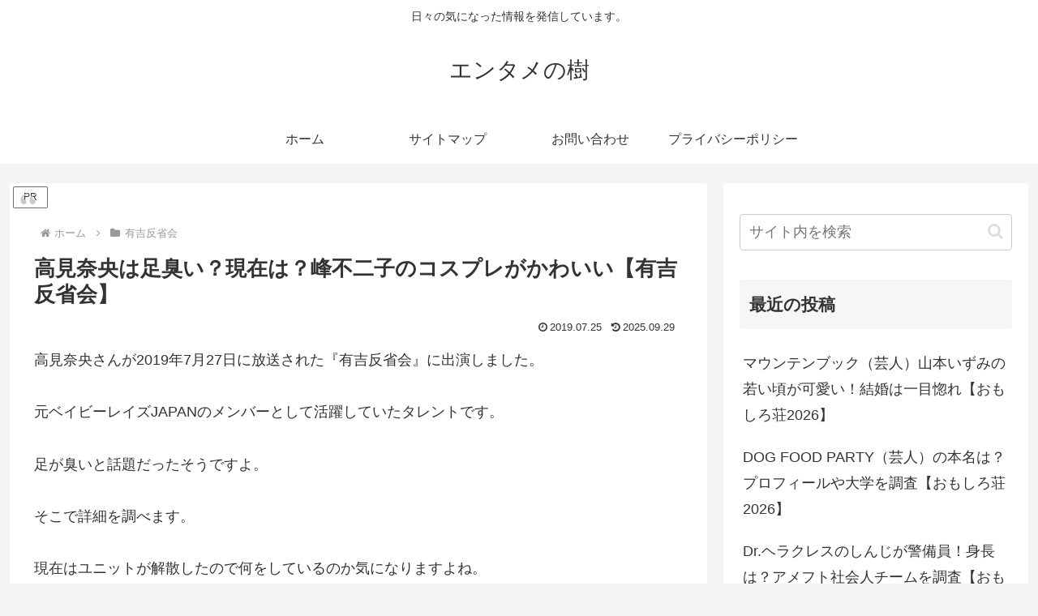

--- FILE ---
content_type: text/html; charset=utf-8
request_url: https://www.google.com/recaptcha/api2/aframe
body_size: 267
content:
<!DOCTYPE HTML><html><head><meta http-equiv="content-type" content="text/html; charset=UTF-8"></head><body><script nonce="vipkswBHU_5_2ZvEgBgE5w">/** Anti-fraud and anti-abuse applications only. See google.com/recaptcha */ try{var clients={'sodar':'https://pagead2.googlesyndication.com/pagead/sodar?'};window.addEventListener("message",function(a){try{if(a.source===window.parent){var b=JSON.parse(a.data);var c=clients[b['id']];if(c){var d=document.createElement('img');d.src=c+b['params']+'&rc='+(localStorage.getItem("rc::a")?sessionStorage.getItem("rc::b"):"");window.document.body.appendChild(d);sessionStorage.setItem("rc::e",parseInt(sessionStorage.getItem("rc::e")||0)+1);localStorage.setItem("rc::h",'1769278559405');}}}catch(b){}});window.parent.postMessage("_grecaptcha_ready", "*");}catch(b){}</script></body></html>